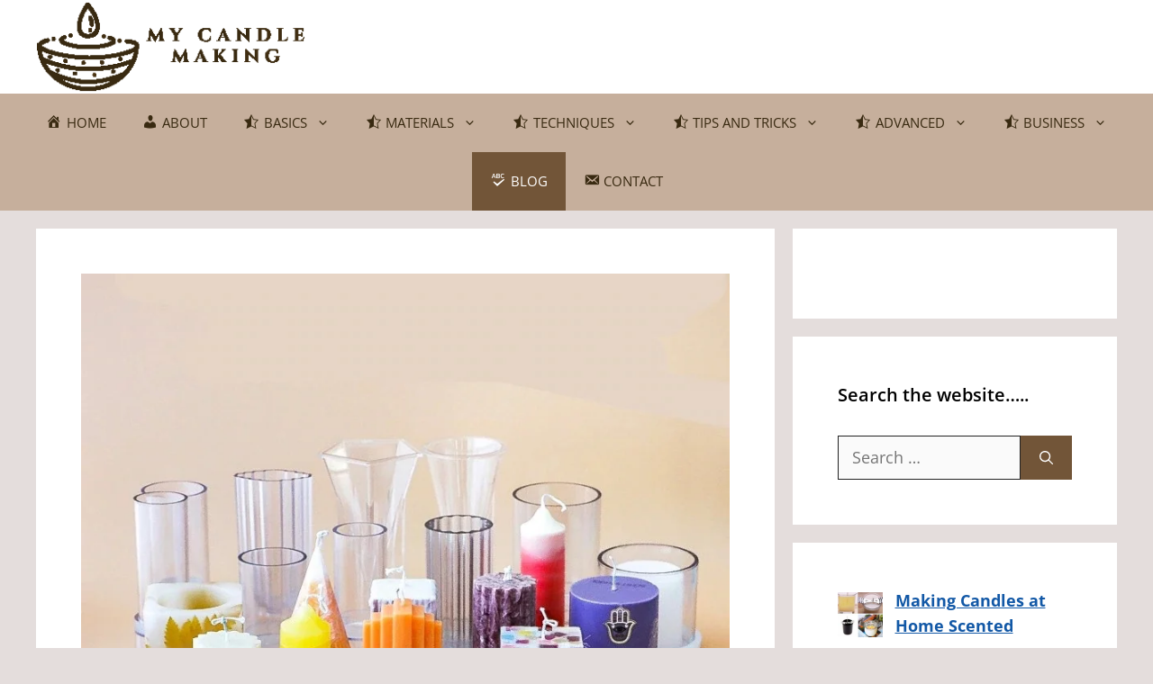

--- FILE ---
content_type: text/html; charset=utf-8
request_url: https://www.google.com/recaptcha/api2/aframe
body_size: 267
content:
<!DOCTYPE HTML><html><head><meta http-equiv="content-type" content="text/html; charset=UTF-8"></head><body><script nonce="unYW-1hTXyDWnhbG9jFdyA">/** Anti-fraud and anti-abuse applications only. See google.com/recaptcha */ try{var clients={'sodar':'https://pagead2.googlesyndication.com/pagead/sodar?'};window.addEventListener("message",function(a){try{if(a.source===window.parent){var b=JSON.parse(a.data);var c=clients[b['id']];if(c){var d=document.createElement('img');d.src=c+b['params']+'&rc='+(localStorage.getItem("rc::a")?sessionStorage.getItem("rc::b"):"");window.document.body.appendChild(d);sessionStorage.setItem("rc::e",parseInt(sessionStorage.getItem("rc::e")||0)+1);localStorage.setItem("rc::h",'1763842720778');}}}catch(b){}});window.parent.postMessage("_grecaptcha_ready", "*");}catch(b){}</script></body></html>